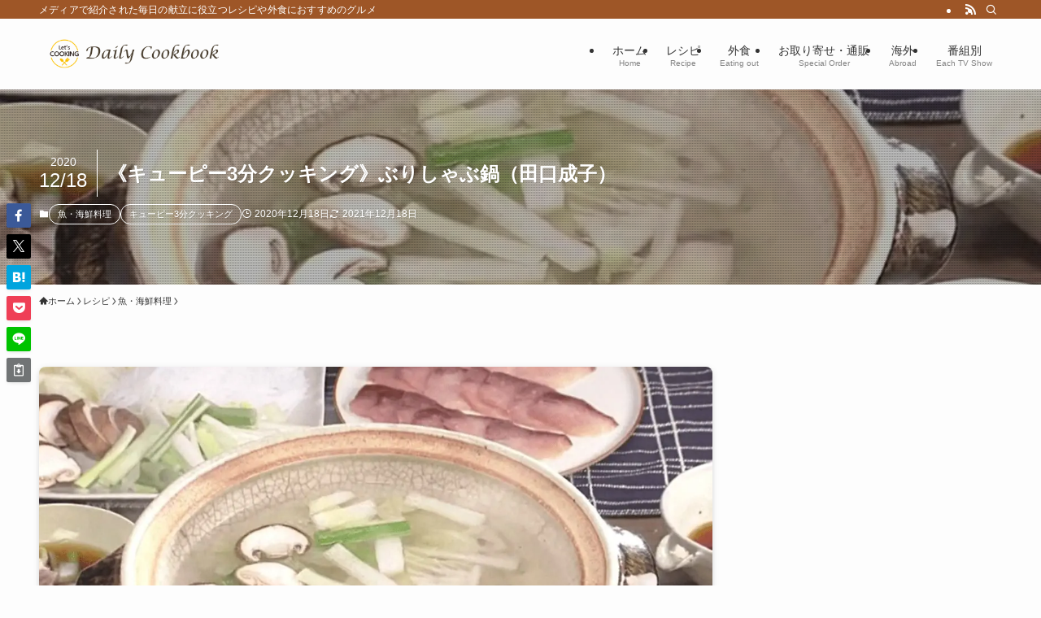

--- FILE ---
content_type: text/html; charset=UTF-8
request_url: https://daily-cookbook.com/wp-admin/admin-ajax.php
body_size: -37
content:
1337590.320c2afc16b9a1b78881ab9f61fec784

--- FILE ---
content_type: text/html; charset=utf-8
request_url: https://www.google.com/recaptcha/api2/aframe
body_size: 267
content:
<!DOCTYPE HTML><html><head><meta http-equiv="content-type" content="text/html; charset=UTF-8"></head><body><script nonce="eBSg8k_Fi7oajdU_-GAAGQ">/** Anti-fraud and anti-abuse applications only. See google.com/recaptcha */ try{var clients={'sodar':'https://pagead2.googlesyndication.com/pagead/sodar?'};window.addEventListener("message",function(a){try{if(a.source===window.parent){var b=JSON.parse(a.data);var c=clients[b['id']];if(c){var d=document.createElement('img');d.src=c+b['params']+'&rc='+(localStorage.getItem("rc::a")?sessionStorage.getItem("rc::b"):"");window.document.body.appendChild(d);sessionStorage.setItem("rc::e",parseInt(sessionStorage.getItem("rc::e")||0)+1);localStorage.setItem("rc::h",'1769783149263');}}}catch(b){}});window.parent.postMessage("_grecaptcha_ready", "*");}catch(b){}</script></body></html>

--- FILE ---
content_type: application/javascript; charset=utf-8;
request_url: https://dalc.valuecommerce.com/app3?p=886551573&_s=https%3A%2F%2Fdaily-cookbook.com%2F201217-3-minutes-cooking%2F&_b=aXy_awANUacDDFT5CooAHwqKC5Y0KA&vf=iVBORw0KGgoAAAANSUhEUgAAAAMAAAADCAYAAABWKLW%2FAAAAMElEQVQYV2NkFGP4n5G2n4GlxYuBUVqZ%2Bf9Hw28M%2F8w4GBhzubr%2BzzxnwLBRw40BAO7iDMMAm%2BtZAAAAAElFTkSuQmCC
body_size: 2002
content:
vc_linkswitch_callback({"t":"697cbf6d","r":"aXy_bQALXwgDDFT5CooD7AqKBtTyhg","ub":"aXy%2FbQAJGyMDDFT5CooBbQqKBti6tw%3D%3D","vcid":"cuNWE0I6Xx9FfkZ3Eol4vTYfCw452So1BVFovHh-gYCSktYCyrpAzsRgsTtgJZXebRPPwDdJuWc","vcpub":"0.745224","shopping.yahoo.co.jp":{"a":"2695956","m":"2201292","g":"dfa4f85f8c"},"bake-the-online.com":{"a":"2888251","m":"3659648","g":"dc868d5fc1","sp":"utm_source%3DValuecommerce%26utm_medium%3Ddisplay"},"www.ikyu.com":{"a":"2675907","m":"221","g":"794e5eb288"},"travel.yahoo.co.jp":{"a":"2761515","m":"2244419","g":"d671111b8c"},"approach.yahoo.co.jp":{"a":"2695956","m":"2201292","g":"dfa4f85f8c"},"paypaystep.yahoo.co.jp":{"a":"2695956","m":"2201292","g":"dfa4f85f8c"},"service.expedia.co.jp":{"a":"2438503","m":"2382533","g":"25eafcafd0","sp":"eapid%3D0-28%26affcid%3Djp.network.valuecommerce.general_mylink."},"welove.expedia.co.jp":{"a":"2438503","m":"2382533","g":"25eafcafd0","sp":"eapid%3D0-28%26affcid%3Djp.network.valuecommerce.general_mylink."},"www.netmile.co.jp":{"a":"2438503","m":"2382533","g":"25eafcafd0","sp":"eapid%3D0-28%26affcid%3Djp.network.valuecommerce.general_mylink."},"tabelog.com":{"a":"2797472","m":"3366797","g":"859e2f5f8c"},"l":5,"www.hotpepper.jp?vos=nhppvccp99002":{"a":"2594692","m":"2262623","g":"12aed210a3","sp":"vos%3Dnhppvccp99002"},"wwwtst.hotpepper.jp":{"a":"2594692","m":"2262623","g":"12aed210a3","sp":"vos%3Dnhppvccp99002"},"paypaymall.yahoo.co.jp":{"a":"2695956","m":"2201292","g":"dfa4f85f8c"},"p":886551573,"www.hotpepper.jp":{"a":"2594692","m":"2262623","g":"12aed210a3","sp":"vos%3Dnhppvccp99002"},"s":3522692,"biz.travel.yahoo.co.jp":{"a":"2761515","m":"2244419","g":"d671111b8c"},"mini-shopping.yahoo.co.jp":{"a":"2695956","m":"2201292","g":"dfa4f85f8c"},"shopping.geocities.jp":{"a":"2695956","m":"2201292","g":"dfa4f85f8c"},"jalan.net":{"a":"2513343","m":"2130725","g":"443d16fc8c"},"www.expedia.co.jp":{"a":"2438503","m":"2382533","g":"25eafcafd0","sp":"eapid%3D0-28%26affcid%3Djp.network.valuecommerce.general_mylink."},"hotels.com":{"a":"2518280","m":"2506163","g":"4b4abadcb5","sp":"rffrid%3Daff.hcom.JP.014.000.VCSphone"}})

--- FILE ---
content_type: application/javascript; charset=utf-8;
request_url: https://dalc.valuecommerce.com/app3?p=886551573&_s=https%3A%2F%2Fdaily-cookbook.com%2F201217-3-minutes-cooking%2F&vf=iVBORw0KGgoAAAANSUhEUgAAAAMAAAADCAYAAABWKLW%2FAAAAMElEQVQYV2NkFGP4n5G2n4GpxZGBseUv8%2F%2BO8G8M%2F8w4GBhzubr%2BzzwXx7BKQ4IBAAdhDbG5AomyAAAAAElFTkSuQmCC
body_size: 2139
content:
vc_linkswitch_callback({"t":"697cbf6b","r":"aXy_awANUacDDFT5CooAHwqKC5Y0KA","ub":"aXy%2FawAAhP0DDFT5CooBbQqKBtjosA%3D%3D","vcid":"5I_OmVjWd4614gRrsnoc52SuUqJZBhI04xnJgmCOqKyhTwZ9vhATw_22qrzJotmZsD02NdSKqQ4","vcpub":"0.872871","travel.yahoo.co.jp":{"a":"2761515","m":"2244419","g":"1e3319168c"},"approach.yahoo.co.jp":{"a":"2695956","m":"2201292","g":"df3cd6d68c"},"paypaystep.yahoo.co.jp":{"a":"2695956","m":"2201292","g":"df3cd6d68c"},"service.expedia.co.jp":{"a":"2438503","m":"2382533","g":"0a260b71d0","sp":"eapid%3D0-28%26affcid%3Djp.network.valuecommerce.general_mylink."},"welove.expedia.co.jp":{"a":"2438503","m":"2382533","g":"0a260b71d0","sp":"eapid%3D0-28%26affcid%3Djp.network.valuecommerce.general_mylink."},"www.netmile.co.jp":{"a":"2438503","m":"2382533","g":"0a260b71d0","sp":"eapid%3D0-28%26affcid%3Djp.network.valuecommerce.general_mylink."},"tabelog.com":{"a":"2797472","m":"3366797","g":"95e150038c"},"l":5,"www.hotpepper.jp?vos=nhppvccp99002":{"a":"2594692","m":"2262623","g":"177df00da3","sp":"vos%3Dnhppvccp99002"},"wwwtst.hotpepper.jp":{"a":"2594692","m":"2262623","g":"177df00da3","sp":"vos%3Dnhppvccp99002"},"paypaymall.yahoo.co.jp":{"a":"2695956","m":"2201292","g":"df3cd6d68c"},"p":886551573,"www.hotpepper.jp":{"a":"2594692","m":"2262623","g":"177df00da3","sp":"vos%3Dnhppvccp99002"},"s":3522692,"biz.travel.yahoo.co.jp":{"a":"2761515","m":"2244419","g":"1e3319168c"},"mini-shopping.yahoo.co.jp":{"a":"2695956","m":"2201292","g":"df3cd6d68c"},"shopping.geocities.jp":{"a":"2695956","m":"2201292","g":"df3cd6d68c"},"jalan.net":{"a":"2513343","m":"2130725","g":"24b234948c"},"www.expedia.co.jp":{"a":"2438503","m":"2382533","g":"0a260b71d0","sp":"eapid%3D0-28%26affcid%3Djp.network.valuecommerce.general_mylink."},"hotels.com":{"a":"2518280","m":"2506163","g":"b37052dfb5","sp":"rffrid%3Daff.hcom.JP.014.000.VCSphone"},"shopping.yahoo.co.jp":{"a":"2695956","m":"2201292","g":"df3cd6d68c"},"bake-the-online.com":{"a":"2888251","m":"3659648","g":"a2a43f47c1","sp":"utm_source%3DValuecommerce%26utm_medium%3Ddisplay"},"www.ikyu.com":{"a":"2675907","m":"221","g":"18d25ce288"}})